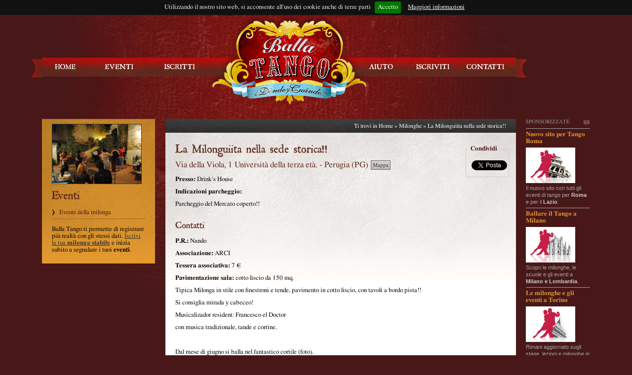

--- FILE ---
content_type: text/html; charset=utf-8
request_url: https://www.ballatango.it/Anagrafica.aspx/Milonga/560
body_size: 6933
content:

<!DOCTYPE html PUBLIC "-//W3C//DTD XHTML 1.0 Transitional//EN" "http://www.w3.org/TR/xhtml1/DTD/xhtml1-transitional.dtd">
<html xmlns="http://www.w3.org/1999/xhtml" xmlns:fb="https://www.facebook.com/2008/fbml" xmlns:og="http://ogp.me/ns#" xml:lang="it" lang="it">
<head><meta http-equiv="Content-Type" content="text/html; charset=utf-8" /><meta http-equiv="Content-Language" content="it" />

<title>Milonga La Milonguiita  nella sede storica!! - Perugia (PG) - Balla Tango</title>
<meta name="description" content="Milonga 
La Milonguiita  nella sede storica!! 
a Perugia  (Perugia), 
Via della Viola, 1  Università della terza età. Drink's House  
." />
<meta name="keywords" content="milonga, Perugia, Perugia, La Milonguiita  nella sede storica!!, Nando" />
<meta property="og:locale" content="it_IT" /><meta property="fb:admins" content="100000713736894,622789829,632133785" /><meta property="fb:app_id" content="145236592234024" /><meta property="og:site_name" content="Balla Tango" />

<!-- Update your html tag to include the itemscope and itemtype attributes. 
<html itemscope itemtype="http://schema.org/Organization">-->
<!-- Add the following three tags inside head. -->
<meta itemprop="name" content="Balla Tango" /><meta itemprop="description" content="Agenda di eventi sul Tango Argentino alimentata dalle segnalazioni di professionisti, scuole di ballo, milonghe e musicalizador." /><meta itemprop="image" content="http://www.ballatango.it/Images/logo.png" /><meta name="msvalidate.01" content="8F75B064D43158238EDFC7FF08AD5053" /><link rel="stylesheet" type="text/css" href="../../Content/screen.css" media="screen" /><link rel="stylesheet" type="text/css" href="../../Content/structure/small.css" media="only screen and (max-width: 1149px)" /><link rel="stylesheet" type="text/css" href="../../Content/structure/medium.css" media="only screen and (min-width: 1150px)" /><link rel="stylesheet" type="text/css" href="../../Content/structure/large.css" media="only screen and (min-width: 1350px)" />
<!--[if IE 7 ]>
<link rel="stylesheet" type="text/css" href="../../Content/screen-ie7.css" media="screen" /> 
<![endif]--> 
<script src="../../Scripts/jquery-1.4.2.min.js" type="text/javascript"></script>
<script src="../../Scripts/jquery-ui-1.8.6.custom.min.js" type="text/javascript"></script>
<script src="../../Scripts/jquery.jgrowl_compressed.js" type="text/javascript"></script>
<script src="../../Scripts/jquery.ui.datepicker-it.js" type="text/javascript"></script>
<script src="../../Scripts/cufon-yui.js" type="text/javascript"></script>
<script src="../../Scripts/roman-antique.cufonfonts.js" type="text/javascript"></script>
<script src="../../Scripts/jquery.mediaqueries.js" type="text/javascript"></script>
<link rel="stylesheet" type="text/css" href="../../Scripts/jquery.cookiebar/jquery.cookiebar.css" />
<script type="text/javascript" src="../../Scripts/jquery.cookiebar/jquery.cookiebar.js"></script>
<script src="../../Scripts/masterPage.js" type="text/javascript"></script> 

<!-- Google tag (gtag.js) -->
<script async src="https://www.googletagmanager.com/gtag/js?id=G-VJSD452FSP"></script>
<script>
  window.dataLayer = window.dataLayer || [];
  function gtag(){dataLayer.push(arguments);}
  gtag('js', new Date());

  gtag('config', 'G-VJSD452FSP');
</script>


<script src="../../Scripts/fancybox/jquery.fancybox-1.3.4.js" type="text/javascript"></script>
<link href="../../Scripts/fancybox/jquery.fancybox-1.3.4.css" rel="stylesheet" type="text/css" />
<script type="text/javascript">
    $().ready(function () {
        $("a[rel=galleria]").fancybox({
            'titlePosition': 'outside',
			'overlayOpacity': 0.8,
		  'overlayColor': '#000000'
        });

        $("#showMap").fancybox({
            'width': 680,
            'height': 495,
		  'overlayOpacity': 0.8,
		  'overlayColor': '#000000',			
            'type': 'iframe'
        });
    });
</script>
</head>
<body>
<div id="box">
<div id="h_top" class="box980">
	<div id="loading-top" style="display:none"><img src="../../Images/loader-top.gif"  alt="loading"/></div>

    <div id="unlogged">
        <div id="h_top_left"><a href="/" title="Eventi recenti di tango argentino" onclick="_gaq.push(['_trackEvent', 'Navigazione', 'HomePage', 'Click link in alto a SX']);">Balla Tango</a> </div>
         <div id="h_top_right">
	        <div id="login_top">
                <form action="/Account.aspx/LogOn" method="post" onsubmit="onLogOn()">
                    <div id="h_login_username">
                        <input  type="text" id="username" name="username" value="Nome Utente o email"  class="field default-value" title="Inserire  il vostro nome utente o la vostra email" style="margin-top:4px" />
                    </div>
                    <div id="h_login_password">
                        <input id="password-clear" type="text" value="Password" autocomplete="off" class="field default_value" title="Inserire la vostra password" style="margin-top:4px"/>
                        <input id="password" type="password" name="password" value="" autocomplete="off" class="field" title="Inserire la vostra password" style="margin-top:4px"/>
                    </div>          
                    Rimani connesso? <input type="checkbox" id="rememberCheck" value="true" title="Selezionare se volete ricordare i vostri dati" />
                    <input type="hidden" name="returnUrl" id="returnUrl" value="/Home.aspx"/>
                    <input type="hidden" name="rememberMe" id="rememberMe" value=""/>
                    <input name="logon" type="submit" class="button" id="logon" value="Accedi"/>  
                    &nbsp; oppure &nbsp; <a href="/Registrazione.aspx" title="Iscriviti a Ballatango">Iscriviti</a>
               </form>
            </div>
        </div>
    </div>

</div>

<hr />

<div id="header">
  <div id="logo" title="Balla Tango - Eventi, appuntamenti e serate"><img src="../../Images/logo.png"  alt="Balla Tango, Dove e quando" border="0" usemap="#logoMap"/>
    <map name="logoMap" id="logoMap">
      <area shape="rect" coords="75,45,251,144" href="/" alt="Home page" />
    </map>
  </div>
  
  <ul id="navigator">              
        <li id="nav_01"><a href="/" title="Eventi recenti di tango argentino" onclick="_gaq.push(['_trackEvent', 'Navigazione', 'HomePage', 'Click link navigazione']);">Home</a></li>
        <li id="nav_02"><a href="/Evento.aspx/Ricerca" title="Lista eventi in programma">Eventi</a></li>       
        <li id="nav_03" class="menu"><a href="#">Iscritti</a>
            <ul id="subMenu_03" style="display: none; background-position:bottom center; height: 80px;">
                <li id="subnav_01"><a href="/Anagrafica.aspx/Milonghe" title="Lista delle Milonghe censite">Milonghe</a></li>
                <li id="subnav_02"><a href="/Anagrafica.aspx/Scuole" title="Le scuole di tango">Scuole</a></li>
                <li id="subnav_04"><a href="/Anagrafica.aspx/DJs" title="I musicalizadores">Musicalizadores</a></li>
            </ul>
        </li><!--<li id="subnav_03"><a href="/Anagrafica.aspx/Professionisti" title="Gli organizzatori itineranti">Promotori</a></li>-->
        <li id="nav_04"><a href="/Home.aspx/Assistenza" title="Consulta il centro assistenza">Aiuto</a></li>

        <li id="nav_05"><a href="/Registrazione.aspx" title="Iscriviti a Balla Tango">Iscriviti</a></li>

		<li id="nav_06"><a href="/Home.aspx/Contatti" title="Come contattarci">Contatti</a></li>
    </ul>
</div>

<hr />
<div id="adv">
	<div id="advTitle">
    	<span id="advTitleText">Sponsorizzate</span>
        <a id="advTitleInfo" href="/cdn-cgi/l/email-protection#46363324242a2f252f32270624272a2a273227282129682f32" title="Scrivici se vuoi inserire la tua pubblicità">Scrivici se vuoi inserire la tua pubblicità</a>
        <div class="clear"></div>
    </div>
	
    <div class="adv3rtiser">
    	<a href="http://www.tangoroma.it?utm_source=ballatango&utm_medium=banner&utm_campaign=ballatango"
        title="Scopri il nuovo sito per Roma" 
        target="_blank"
        onClick="_gaq.push(['_trackPageview', '/advertiser/banner/TangoRoma'])"        
        >
            <div class="title">Nuovo sito per Tango Roma</div>
            <div class="image"><img src="../../Images/banners/adv3rtisers/tangoroma_28032012.jpg" alt=""/></div>
            <div class="body">Il nuovo sito con tutti gli eventi di tango per <span class="strong">Roma</span> e per il <span class="strong">Lazio</span>.</div>
        </a>
    </div>
	
        
    <div class="adv3rtiser">
    	<a href="http://www.tangomilano.it?utm_source=ballatango&utm_medium=banner&utm_campaign=ballatango"
        title="Tutto il tango a Milano" 
        target="_blank"
        onClick="_gaq.push(['_trackPageview', '/advertiser/banner/TangoMilano'])"
        >
            <div class="title">Ballare il Tango a Milano</div>
            <div class="image"><img src="../../Images/banners/adv3rtisers/tangomilano_28032012.jpg" alt=""/></div>
            <div class="body">Scopri le milonghe, le scuole e gli eventi a <span class="strong">Milano e Lombardia</span>.</div>
        </a>
    </div>
    
    
   <div class="adv3rtiser">
    	<a href="http://www.tangotorino.it?utm_source=ballatango&utm_medium=banner&utm_campaign=ballatango"
        title="Tutto il tango a Torino" 
        target="_blank"
        onClick="_gaq.push(['_trackPageview', '/advertiser/banner/TangoTorino'])"        
        >
            <div class="title">Le milonghe e gli eventi a Torino</div>
            <div class="image"><img src="../../Images/banners/adv3rtisers/tangotorino_28032012.jpg" alt=""/></div>
            <div class="body">Rimani aggiornato sugli stage, lezioni e milonghe in programma a <span class="strong">Torino e provincia</span>.</div>
        </a>
    </div>
        
    
  <!--   
    
	<div class="adv3rtiser">
    	<a href="mailto:pubblicita@ballatango.it"
        title="Inserisci la tua pubblicità" 
        target="_blank"
        onClick="_gaq.push(['_trackPageview', '/advertiser/banner/AdvRequest'])"
        >
            <div class="title">Promuovi un Festival</div>
            <div class="image"><img src="../../Images/banners/adv3rtisers/bannerBlank.png" alt=""/></div>
            <div class="body">Se vuoi aumentare la visibilità della tuo evento 
			<span class="strong">contattaci per inserire la tua pubblicità</span>.
			</div>
        </a>
    </div>
    
	<div class="adv3rtiser">
    	<a href="mailto:pubblicita@ballatango.it"
        title="Inserisci la tua pubblicità" 
        target="_blank"
        onClick="_gaq.push(['_trackPageview', '/advertiser/banner/AdvRequest'])"
        >
            <div class="title">Promuovi la tua scuola</div>
            <div class="image"><img src="../../Images/banners/adv3rtisers/bannerBlank.png" alt=""/></div>
            <div class="body">Se vuoi aumentare la visibilità della tua scuola o milonga
			<span class="strong">contattaci per inserire la tua pubblicità</span>.
			</div>
        </a>
    </div>
    
    
	
	
   <div class="adv3rtiser">
    	<a href="http://www.tangotorino.it?utm_source=ballatango&utm_medium=banner&utm_campaign=ballatango"
        title="Tutto il tango a Torino" 
        target="_blank"
        onClick="_gaq.push(['_trackPageview', '/advertiser/banner/TangoTorino'])"        
        >
            <div class="title">Le milonghe e gli eventi a Torino</div>
            <div class="image"><img src="../../Images/banners/adv3rtisers/tangotorino_28032012.jpg" alt=""/></div>
            <div class="body">Rimani aggiornato sugli stage, lezioni e milonghe in programma a <span class="strong">Torino e provincia</span>.</div>
        </a>
    </div>
       
    
    <div class="adv3rtiser">
    	<a href="http://www.tangomilano.it?utm_source=ballatango&utm_medium=banner&utm_campaign=ballatango"
        title="Tutto il tango a Milano" 
        target="_blank"
        onClick="_gaq.push(['_trackPageview', '/advertiser/banner/TangoMilano'])"
        >
            <div class="title">Ballare il Tango a Milano</div>
            <div class="image"><img src="../../Images/banners/adv3rtisers/tangomilano_28032012.jpg" alt=""/></div>
            <div class="body">Scopri le milonghe, le scuole e gli eventi a <span class="strong">Milano e Lombardia</span>.</div>
        </a>
    </div>
-->	
	
	
    <div id="advFooter"><a href="/Home.aspx/Contatti" title="Pubblicità sul tango">Contattaci per la tua pubblicità</a></div>
</div>

<div id="content">
    
   
<div itemscope itemtype="http://schema.org/Organization">

    <div id="content_left">
	
    <div id="imageLeftDefault" style="margin-bottom:10px">          
    <a href="/Image.aspx/ShowImage/79?thumb=false&relativePath=Strutture&tipo=2" rel="galleria" itemprop="image">
    <img src="/Image.aspx/ResizeImage/79?relativePath=Strutture&tipo=2&maxSize=180&maxDim=l" alt="" border="1" class="galleryImage" />
    </a>
    </div>
    
  


    
<h3>Eventi</h3>   
	    <ul class="bignav">
	        <li><a href="/Evento.aspx/RisultatoRicerca?registratoDa=560&registratoCome=1&amp;inizioDa=19-12-2025" onclick="_gaq.push(['_trackEvent', 'Anagrafica', 'Scheda', 'MoreEvents']);">Eventi della milonga</a></li>
        </ul>   
        <p>&nbsp;</p>
           
        <p>Balla Tango ti permette di registrare più realtà con gli stessi dati<strong></strong>. <a href="/Registrazione.aspx/NuovaMilonga" title="Milonga stabile">Iscrivi la tua <strong>milonga stabile</strong></a> e inizia subito a segnalare i tuoi <strong>eventi</strong>.</p>

	</div>

<div id="content_right">
    <div id="content_bar">Ti trovi in <a href="../../">Home</a> » <a href="/Anagrafica.aspx/Milonghe" title="Le milonghe">Milonghe</a> » La Milonguiita  nella sede storica!!</div>
      <div class="content_white pMaggiore">
      <div id="eventDetailContento" style="float:left">
            <h1 itemprop="name">La Milonguiita  nella sede storica!!</h1> 
            <h2 class="clean" style="float:left"  itemprop="address" itemscope itemtype="http://schema.org/PostalAddress">
                <span id="address" itemprop="streetAddress">Via della Viola, 1  Università della terza età.</span> - <span itemprop="addressLocality">Perugia</span>  (<span itemprop="addressRegion">PG</span>)
            </h2>
            <div style="float:left; margin:-2px 0 0 5px"><a href="https://maps.google.it/maps?f=d&hl=it&q=Via+della+Viola%2c+1++Universit%c3%a0+della+terza+et%c3%a0.,+Perugia+Perugia+Italia+%28La+Milonguiita++nella+sede+storica!!%29&ie=UTF8&output=embed&t=m" id="showMap" title="Mappa Via della Viola, 1  Università della terza età., Perugia (PG)" class="buttonSmall">Mappa</a></div>
      		<div style="clear:left"></div>
       </div>
       
       
       
       
      <!-- social -->
      <div id="detailEventRight">
      <fieldset>
      	<legend>Condividi</legend>
            <div id="sharingFacebook">
                <div id="fb-root"></div>
                <script data-cfasync="false" src="/cdn-cgi/scripts/5c5dd728/cloudflare-static/email-decode.min.js"></script><script>(function(d, s, id) {
                  var js, fjs = d.getElementsByTagName(s)[0];
                  if (d.getElementById(id)) return;
                  js = d.createElement(s); js.id = id;
                  js.src = "//connect.facebook.net/it_IT/all.js#xfbml=1&appId=145236592234024";
                  fjs.parentNode.insertBefore(js, fjs);
                }(document, 'script', 'facebook-jssdk'));</script>
                <div class="fb-like" data-send="false" data-layout="box_count" data-width="65" data-show-faces="false"></div>
            </div>
            
            <div id="sharingTwitter">
                <a href="https://twitter.com/share" class="twitter-share-button" data-via="ballatango" data-lang="it" data-count="vertical" counturl="http://www.ballatango.it//Anagrafica.aspx/Milonga/560">Tweet</a>
                <script>!function(d,s,id){var js,fjs=d.getElementsByTagName(s)[0];if(!d.getElementById(id)){js=d.createElement(s);js.id=id;js.src="//platform.twitter.com/widgets.js";fjs.parentNode.insertBefore(js,fjs);}}(document,"script","twitter-wjs");</script>
            </div>
            
            <div id="sharingGooglePlus">
                <div class="g-plusone" data-size="tall"></div>
                <script type="text/javascript">
                  window.___gcfg = {lang: 'it'};
                  (function() {
                    var po = document.createElement('script'); po.type = 'text/javascript'; po.async = true;
                    po.src = 'https://apis.google.com/js/plusone.js';
                    var s = document.getElementsByTagName('script')[0]; s.parentNode.insertBefore(po, s);
                  })();
                </script>
            </div>
	</fieldset>
</div>      
<!-- social /-->   



       
   <div class="prelative" style="clear:left">  
   
   

            <p><span class="strong">Presso:</span> Drink's House  </p><p><span class="strong">Indicazioni parcheggio:</span> <p>
	Parcheggio del Mercato coperto!!</p>
</p>
            <h5 style="margin-top:20px">Contatti</h5>
            
            <p><span class="strong">P.R.:</span> Nando</p>
                <p><span class="strong">Associazione:</span> ARCI 
                </p>
    <p><span class="strong">Tessera associativa:</span> 7 &euro;</p>
                <p><span class="strong">Pavimentazione sala:</span> cotto liscio
                 da 150 mq.
        </p>
    <div itemprop="description"><p>
	Tipica Milonga in stile con finestroni e tende, pavimento in cotto liscio, con tavoli a bordo pista!!</p>
<p>
	Si consiglia mirada y cabeceo!</p>
<p>
	Musicalizador resident: Francesco el Doctor</p>
<p>
	con musica tradizionale, tande e cortine.</p>
<p>
	&nbsp;</p>
<p>
	Dal mese di giugno si balla nel fantastico cortile (foto).</p>
</div>

      

      <div id="ads1" style="margin:5px 0 50px -5px; width:468px; height:90px;">
      <fieldset>
      	<legend>Link Sponsorizzati</legend>
		<div style="margin-top:-8px; padding: 10px;">
		<script type="text/javascript"><!--
        google_ad_client = "ca-pub-7746079037918597";
        /* 468x60 */
        google_ad_slot = "1515622150";
        google_ad_width = 468;
        google_ad_height = 60;
        //-->
        </script>
        <script type="text/javascript" src="https://pagead2.googlesyndication.com/pagead/show_ads.js">
        </script>
        </div>
      </fieldset>  
      </div>
      
                  
                    
            <h5>Galleria fotografica</h5>
            <div class="galleryGrid" style="margin-bottom:20px">
<table cellpadding="0" cellspacing="10" border="0" style="margin:-10px 0 0 -10px;">
    <tr>
        
    </tr>
</table>
</div>
            
            <div class="clear"></div>
  			</div>
             
             
             
  
      
      <h5>Lascia un commento su questa milonga</h5>
      <script type="text/javascript">_ga.trackFacebook();</script>
      <fb:comments 
      	href="http://www.ballatango.it/Anagrafica.aspx/Milonga/560"
      	num_posts="" 
        width="680" 
        height="100"
        send_notification_uid="100000713736894"
        ></fb:comments>       
 </div>
</div>



      <div id="ads2" style="padding-top:25px; margin-left:15px; clear:left">
		<script type="text/javascript"><!--
        google_ad_client = "ca-pub-7746079037918597";
        /* 200x200 */
        google_ad_slot = "4859902539";
        google_ad_width = 200;
        google_ad_height = 200;
        //-->
        </script>
        <script type="text/javascript" src="https://pagead2.googlesyndication.com/pagead/show_ads.js">
        </script>
	</div>


</div>    

    <div class="clear"></div>
</div>

<hr />

<div id="footer" style="height: 120px">
    <div id="footer_left">

		<h6>Agenda</h6>         
		<ul style="margin-bottom: 20px">
		  <li><a href="/Evento.aspx/EventiDiOggi/" title="Appuntamenti e eventi di tango oggi">Dove si balla tango oggi</a></li>
		  <li><a href="/Evento.aspx/RisultatoRicerca?inizioDa=15/12/2025&amp;inizioA=21/12/2025">Dove si balla tango questo fine settimana</a></li>
		  <li><a href="/Evento.aspx/RisultatoRicerca?inizioDa=15/12/2025&amp;inizioA=21/12/2025&amp;tipologieEvento=3">I corsi di tango in programma questa settimana</a></li>
		</ul>
    </div>
	
	
	
	<div id="footer_middle">
		
		<h6>Perche' iscriversi</h6>
		<ul>
		  <li>Ricevi per email gli eventi inseriti</li>
		  <li>Ricevi con cadenza le nostre Newsletter</li>
		  <li>Un modo nuovo per avvicinarsi al Tango</li>
		</ul>
		
	</div>
	
	
	<div id="footer_right">
		<!-- Place this tag in the <head> of your document -->
		<script type="text/javascript">
		window.___gcfg = {lang: 'it'};
		(function() 
		{var po = document.createElement("script");
		po.type = "text/javascript"; po.async = true;po.src = "https://apis.google.com/js/plusone.js";
		var s = document.getElementsByTagName("script")[0];
		s.parentNode.insertBefore(po, s);
		})();</script>

		
		<!-- Place this tag where you want the badge to render. -->
		<div style="margin: 0">
			<div class="g-plus" data-href="https://plus.google.com/106472565482226781779?rel=publisher" data-width="270" data-height="131" data-theme="light"></div>
		</div>
		
		<!--		
		<p><a href="https://www.facebook.com/pages/Balla-Tango/226000484136426" title="La pagina ufficiale di Facebook" rel="me"><img src="../../Images/icons/facebook-128.gif" alt="Facebook" width="100" height="100" border="0" /></a> <a href="http://twitter.com/ballatango" title="Seguici su twitter" rel="me"><img src="../../Images/icons/twitter-128.gif" alt="Twitter" width="100" height="100" border="0" /></a></p>
		<p><a href="https://plus.google.com/106472565482226781779/" title="Seguici su google+" rel="author"><img src="../../Images/icons/googlebuzz-128.gif" alt="Google+" width="100" height="100" border="0" /></a> <a href="http://www.youtube.com/user/ballatangoit" rel="me"><img src="../../Images/icons/youtube-128.gif" alt="Youtube" width="100" height="100" border="0" /></a></p>
		-->
	</div>
</div>

<hr />

<div id="closePage"  class="box980">
 	<div id="closePage_left"><a href="/" title="Appuntamenti di Tango Argentino in Italia"  onclick="_gaq.push(['_trackEvent', 'Navigazione', 'HomePage', 'Click link footer']);">Home</a> | <a href="/Evento.aspx/Ricerca" title="Eventi e appuntamenti di tango argentino">Eventi</a> | <a href="/Anagrafica.aspx/Milonghe" title="Milonghe in Italia e locali per serate di ballo">Milonghe</a> | <a href="/Anagrafica.aspx/Scuole" title="Scuole di ballo e danza tango argentino">Scuole</a> | <a href="/Anagrafica.aspx/Djs" title="Musicalizador musicalizadores Dj tango">Musicalizadores</a> |
   
        <a href="/Registrazione.aspx" title="Iscriviti">Iscriviti</a>
    
		| <a href="/Home.aspx/Assistenza">Centro assistenza</a> | <a href="/Home.aspx/Contatti">Contatti</a>
	</div>
	<div id="closePage_right">&reg; Balla Tango - Tutti i diritti riservati</div>
		<div style="float: left; height: 60px; margin-left: 5px; margin-top:13px">		
			<iframe src="//www.facebook.com/plugins/like.php?href=https%3A%2F%2Fwww.facebook.com%2Fpages%2FBalla-Tango%2F226000484136426&amp;send=false&amp;layout=standard&amp;width=600&amp;show_faces=false&amp;action=like&amp;colorscheme=dark&amp;font&amp;height=35&amp;appId=215162778561593" 
			scrolling="no" frameborder="0" style="border:none; overflow:hidden; width:600px; height:35px;" allowTransparency="true"></iframe>
		</div>
		
		
		

		
		



		
	</div>
</div>
<div id="messageBox"></div>   
<script type="text/javascript">footer();</script>
<script defer src="https://static.cloudflareinsights.com/beacon.min.js/vcd15cbe7772f49c399c6a5babf22c1241717689176015" integrity="sha512-ZpsOmlRQV6y907TI0dKBHq9Md29nnaEIPlkf84rnaERnq6zvWvPUqr2ft8M1aS28oN72PdrCzSjY4U6VaAw1EQ==" data-cf-beacon='{"version":"2024.11.0","token":"d7b2189581954987960d0c5694048ba4","r":1,"server_timing":{"name":{"cfCacheStatus":true,"cfEdge":true,"cfExtPri":true,"cfL4":true,"cfOrigin":true,"cfSpeedBrain":true},"location_startswith":null}}' crossorigin="anonymous"></script>
</body>
</html>

--- FILE ---
content_type: text/html; charset=utf-8
request_url: https://accounts.google.com/o/oauth2/postmessageRelay?parent=https%3A%2F%2Fwww.ballatango.it&jsh=m%3B%2F_%2Fscs%2Fabc-static%2F_%2Fjs%2Fk%3Dgapi.lb.en.OE6tiwO4KJo.O%2Fd%3D1%2Frs%3DAHpOoo_Itz6IAL6GO-n8kgAepm47TBsg1Q%2Fm%3D__features__
body_size: 160
content:
<!DOCTYPE html><html><head><title></title><meta http-equiv="content-type" content="text/html; charset=utf-8"><meta http-equiv="X-UA-Compatible" content="IE=edge"><meta name="viewport" content="width=device-width, initial-scale=1, minimum-scale=1, maximum-scale=1, user-scalable=0"><script src='https://ssl.gstatic.com/accounts/o/2580342461-postmessagerelay.js' nonce="NGOa77W_Tn4hske21NpQbQ"></script></head><body><script type="text/javascript" src="https://apis.google.com/js/rpc:shindig_random.js?onload=init" nonce="NGOa77W_Tn4hske21NpQbQ"></script></body></html>

--- FILE ---
content_type: text/html; charset=utf-8
request_url: https://www.google.com/recaptcha/api2/aframe
body_size: 264
content:
<!DOCTYPE HTML><html><head><meta http-equiv="content-type" content="text/html; charset=UTF-8"></head><body><script nonce="uT7Sp7vmTiE_d_7y4DAt3g">/** Anti-fraud and anti-abuse applications only. See google.com/recaptcha */ try{var clients={'sodar':'https://pagead2.googlesyndication.com/pagead/sodar?'};window.addEventListener("message",function(a){try{if(a.source===window.parent){var b=JSON.parse(a.data);var c=clients[b['id']];if(c){var d=document.createElement('img');d.src=c+b['params']+'&rc='+(localStorage.getItem("rc::a")?sessionStorage.getItem("rc::b"):"");window.document.body.appendChild(d);sessionStorage.setItem("rc::e",parseInt(sessionStorage.getItem("rc::e")||0)+1);localStorage.setItem("rc::h",'1766165738635');}}}catch(b){}});window.parent.postMessage("_grecaptcha_ready", "*");}catch(b){}</script></body></html>

--- FILE ---
content_type: text/css
request_url: https://www.ballatango.it/Content/structure/large.css
body_size: 57
content:
#box{width:1200px;position:relative}
#content{float:left;width:960px}
#adv{width:220px;float:right;}
#adv #advTitle{margin-bottom:3px;text-transform:uppercase}
#adv #advTitle #advTitleText{float:left}
#adv #advTitle #advTitleInfo{display:block;float:right;width:16px;height:16px;background:url(../../Images/icons/infoAdvertiserIcon.png) no-repeat right center; text-indent:-2000px}
#adv .adv3rtiser{border-top:solid 1px #a3a3a3;clear:both;padding:5px 0}
#adv .adv3rtiser a .title{color:#e89b2f;font-weight:bold;font-size:12px;margin-bottom:3px}
#adv .adv3rtiser a:hover .title{text-decoration:underline}
#adv .adv3rtiser .image{float:left;width:106px;height:80px}
#adv .adv3rtiser .image img{width:100px;height:72px}
#adv .adv3rtiser a .body{color:#a3a3a3;line-height:13px}
#adv #advFooter{margin-top:5px;margin-bottom:3px;display:block;clear:both}
#adv #advFooter a{color:#704b4c;text-decoration:none}
#adv #advFooter a:hover{color:#fff}
#adv .adv3rtiser a .body span.strong{font-weight:bold;color:#ccc}

--- FILE ---
content_type: text/plain
request_url: https://www.google-analytics.com/j/collect?v=1&_v=j102&a=584471207&t=pageview&_s=1&dl=https%3A%2F%2Fwww.ballatango.it%2FAnagrafica.aspx%2FMilonga%2F560&ul=en-us%40posix&dt=Milonga%20La%20Milonguiita%20nella%20sede%20storica!!%20-%20Perugia%20(PG)%20-%20Balla%20Tango&sr=1280x720&vp=1280x720&_u=IADAAEABAAAAACAAI~&jid=500985163&gjid=654278964&cid=1801764525.1766165736&tid=UA-116272-21&_gid=371324445.1766165736&_r=1&_slc=1&z=1131278545
body_size: -567
content:
2,cG-VJSD452FSP

--- FILE ---
content_type: application/x-javascript
request_url: https://www.ballatango.it/Scripts/masterPage.js
body_size: 1460
content:
/*
Js presenti in MasterPage 
*/


function mostraMessaggio(messaggio) {
    $.jGrowl(messaggio, { life: 3000 });
}

function logOn() {
    if ($("#username").val() == "") {
        return;
    }
    if ($("#password").val() == "") {
        return;
    }
    var rememberMe = "";
    if ($("#rememberMe").attr('checked')) {
        rememberMe = true
    } else {
        rememberMe = false;
    }

    $.getJSON("/Account.aspx/AjaxLogOn", { username: $("#username").val(), password: $("#password").val(), rememberMe: rememberMe },
             function (data) {

                 if (data.logged == true) {
                     $("#logged").show();
                     $("#unlogged").hide();
                 }
             }
        );


}

function logOff() {
    $.getJSON("/Account.aspx/AjaxLogOff", {},
             function (data) {

                 if (data.logged == true) {
                     $("#unlogged").show();
                     $("#logged").hide();
                 }
             }
            );
}

function onLogOn() {
    if ($("#rememberCheck").attr('checked')) {
        $("#rememberMe").val("true");
    } else {
        $("#rememberMe").val("false");
    }

}

function showLoading() {
    $("#loading-top").show();
}

function hideLoading() {
    $("#loading-top").hide();
}


//Cufon
//Cufon.replace('h1,h2,h3,h4,h5,h6', { hover: true });
Cufon.replace('h1:not(.clean),h2:not(.clean),h3:not(.clean),h4:not(.clean),h5:not(.clean),h6:not(.clean)', { hover: true });
Cufon.replace('#navigator li a', { hover: true });


//sticky adv
$(function () {
  var msie6 = $.browser == 'msie' && $.browser.version < 7;
  if (!msie6) {
	var top = $('#adv').offset().top - parseFloat($('#adv').css('margin-top').replace(/auto/, 0));
	$(window).scroll(function (event) {
	  // what the y position of the scroll is
	  var y = $(this).scrollTop();
	  
	  // whether that's below the form
	  if (y >= top) {
		// if so, ad the fixed class
		$('#adv').addClass('fixed');
	  } else {
		// otherwise remove it
		$('#adv').removeClass('fixed');
	  }
	});
  }  
});


 



	
	

	// nav
    $(document).ready(function () {
        
        
        //cookies
        $.cookieBar({
            fixed: true,
            zindex: '9999999',
            forceShow: false, //debug
            message: 'Utilizzando il nostro sito web, si acconsente all\'uso dei cookie anche di terze parti',
            acceptButton: true,
            acceptText: 'Accetto',
            /*declineButton: false,
            declineText: 'Disable Cookies',*/
            policyButton: true,
            policyText: 'Maggiori informazioni',
            policyURL: '/Home.aspx/Contatti',
            autoEnable: true,
            acceptOnContinue: true,
            expireDays: 365,
            effect: 'slide'     
        });

        
        
        
        $("li.menu ul").hide();

        $("li.menu").hover(
        function () {
            $(this).children("ul").show();
        }, function () {
            $(this).children("ul").hide();
        });
    });






// GA
(function(i,s,o,g,r,a,m){i['GoogleAnalyticsObject']=r;i[r]=i[r]||function(){
(i[r].q=i[r].q||[]).push(arguments)},i[r].l=1*new Date();a=s.createElement(o),
m=s.getElementsByTagName(o)[0];a.async=1;a.src=g;m.parentNode.insertBefore(a,m)
})(window,document,'script','//www.google-analytics.com/analytics.js','ga');

ga('create', 'UA-116272-21', 'auto');
ga('send', 'pageview');





//
// uservoice: uservoice.com
//
/*
  var uvOptions = {};
  (function() {
    var uv = document.createElement('script'); uv.type = 'text/javascript'; uv.async = true;
    uv.src = ('https:' == document.location.protocol ? 'https://' : 'http://') + 'widget.uservoice.com/w98AuSQ2EAyjfHpiXlRqA.js';
    var s = document.getElementsByTagName('script')[0]; s.parentNode.insertBefore(uv, s);
  })();
*/
(function(){var uv=document.createElement('script');uv.type='text/javascript';uv.async=true;uv.src='//widget.uservoice.com/yalFpLjTYBBpBCLvv6yqw.js';var s=document.getElementsByTagName('script')[0];s.parentNode.insertBefore(uv,s)})()
UserVoice = window.UserVoice || [];
UserVoice.push(['showTab', 'classic_widget', {
  mode: 'support',
  primary_color: '#cc6d00',
  link_color: '#481819',
  tab_label: 'Supporto e Ticket',
  tab_color: '#cc6d00',
  tab_position: 'bottom-right',
  tab_inverted: false
}]);

 
  
  
  
//footer  
function footer(){
     $('.default-value').each(function() {
         var default_value = this.value;
         $(this).focus(function() {
             if (this.value == default_value) {
                 this.value = '';
             }
         });
         $(this).blur(function() {
             if (this.value == '') {
                 this.value = default_value;
             }
         });
     });


     $('#password-clear').show();
     $('#password').hide();

     $('#password-clear').focus(function() {
         $('#password-clear').hide();
         $('#password').show();
         $('#password').focus();
     });
     $('#password').blur(function() {
         if ($('#password').val() == '') {
             $('#password-clear').show();
             $('#password').hide();
         }
     });
	 
	 
	

	
}

	 
	 
	   

	 
	 
	 
	 
	 